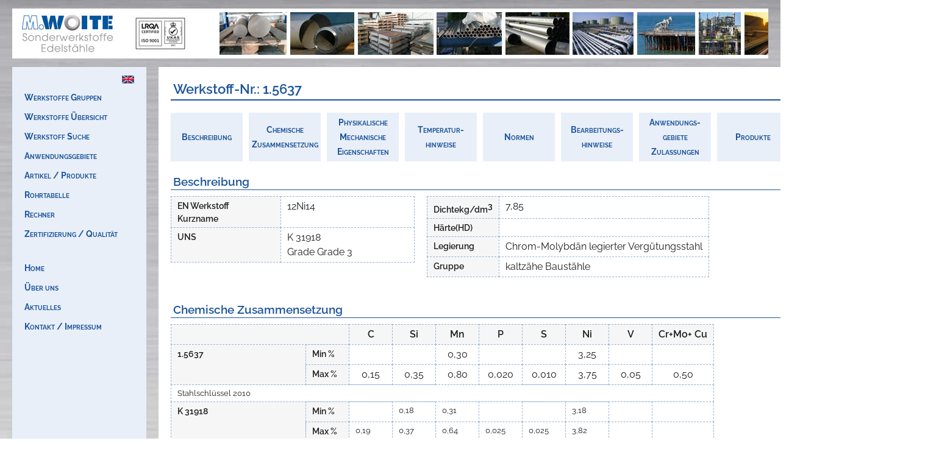

--- FILE ---
content_type: text/html
request_url: https://woite-edelstahl.info/15637de.html
body_size: 3811
content:
<!DOCTYPE html>
<html lang='de'> 
 <head>
  <meta charset='utf-8'>
  <title>1.5637</title>
  
  <meta name='description' content='Chrom-Molybdän legierter Vergütungsstahl kaltzähe Baustähle'>
  <meta name='keywords' content='1.5637, 12Ni14, K 31918'>
  <meta name='author' content='Ralf Bollmann'> 
  <meta name='copyright' content='M.Woite GmbH'>
  <meta name='robots' content='index,follow'>
  
  <meta http-equiv='X-UA-Compatible' content='IE=edge,chrome=1'>
  <meta name='viewport' content='width=device-width, initial-scale=1'>
  
  <link rel='alternate' media='only screen and (max-width: 800px)' href='http://www.m.woite-edelstahl.info/werkstoffe/werkstoff-1-5637'>
  <link href='img/woite.ico' rel='shortcut icon'>
  <link href='css/woite.css' rel='stylesheet'>
  
  <script language='JavaScript'>
  <!--
   if (screen.width <= '800') {
    document.location.href='http://www.m.woite-edelstahl.info/werkstoffe/werkstoff-1-5637';
   }
   function toggleVisibility(tmpdiv) {
    var xv='hidden';
    var xp='absolute';
    if (tmpdiv=='all') {
     window.location.reload();
    } else {
     e=document.getElementById('description').style.position=xp;
     e=document.getElementById('description').style.visibility=xv;
     e=document.getElementById('chemical').style.position=xp;
     e=document.getElementById('chemical').style.visibility=xv;
     e=document.getElementById('physical').style.position=xp;
     e=document.getElementById('physical').style.visibility=xv;
     e=document.getElementById('temperature').style.position=xp;
     e=document.getElementById('temperature').style.visibility=xv;
     e=document.getElementById('standard').style.position=xp;
     e=document.getElementById('standard').style.visibility=xv;
     e=document.getElementById('processing').style.position=xp;
     e=document.getElementById('processing').style.visibility=xv;
     e=document.getElementById('application').style.position=xp;
     e=document.getElementById('application').style.visibility=xv;
     e=document.getElementById('products').style.position=xp;
     e=document.getElementById('products').style.visibility=xv;
     e=document.getElementById('liability').style.position=xp;
     e=document.getElementById(tmpdiv).style.visibility='visible';
     e=document.getElementById(tmpdiv).style.position='relative';
    }
   }
  //-->
  </script>
 </head>
 <body>
  <div id='topline'>
   <div id='logo'></div>
  </div>
  <div id='menue'>
   <ul>
<li>
<img src='img/en.png' onclick='window.location.href="http://www.woite-edelstahl.com/15637en.html"'>
</li><li>
 <a href="./kategorien_werkstoffegruppen.html">Werkstoffe Gruppen</a>
</li><li>
 <a href="./kategorien_werkstoffeuebersicht.html">Werkstoffe Übersicht</a>
</li><li>
 <a href="./kategorien_werkstoffsuche.html">Werkstoff Suche</a>
</li><li>
 <a href="./kategorien_anwendungsgebiete.html">Anwendungsgebiete</a>
</li><li>
 <a href="./kategorien_artikelprodukte.html">Artikel / Produkte</a>
</li><li>
 <a href="./kategorien_rohrtabelle.html">Rohrtabelle</a>
</li><li>
 <a href="./kategorien_rechner.html">Rechner</a>
</li><li>
 <a href="./kategorien_zertifizierungqualitaet.html">Zertifizierung / Qualität</a>
</li></ul><br>
   <ul><li>
 <a href="./index.html">Home</a>
</li><li>
 <a href="./home_ueberuns.html">Über uns</a>
</li><li>
 <a href="./home_aktuelles.html">Aktuelles</a>
</li><li>
 <a href="./home_kontaktimpressum.html">Kontakt / Impressum</a>
</li></ul>
  </div>
  <div id='content'>
   <h1>Werkstoff-Nr.:&nbsp;1.5637</h1>
   <div id='wsmenue'><table><tr><td><a href="#" onclick="toggleVisibility('description')">Beschreibung</a></td><td><a href="#" onclick="toggleVisibility('chemical')">Chemische<br>Zusammensetzung</a></td><td><a href="#" onclick="toggleVisibility('physical')">Physikalische<br>Mechanische<br>Eigenschaften</a></td><td><a href="#" onclick="toggleVisibility('temperature')">Temperatur-<br>hinweise</a></td><td><a href="#" onclick="toggleVisibility('standard')">Normen</a></td><td><a href="#" onclick="toggleVisibility('processing')">Bearbeitungs-<br>hinweise</a></td><td><a href="#" onclick="toggleVisibility('application')">Anwendungs-<br>gebiete<br>Zulassungen</a></td><td><a href="#" onclick="toggleVisibility('products')">Produkte</a></td><td><a href="#" onclick="toggleVisibility('all')">Alle</a></td></tr></table></div>
   <div id='description'><h2>Beschreibung</h2><table class='wrapper'><tr><td class='wrapper'><table style='width:100%'><th>EN Werkstoff<br>Kurzname</th><td>12Ni14</td><tr><th>UNS</th><td>K 31918<br>Grade&nbsp;Grade 3</td></tr></table></td><td class='wrapper'><table style='width:100%'><tr><th>Dichtekg/dm<sup>3</sup></th><td>7,85</td></tr><tr><th>Härte(HD)</th><td></td></tr><tr><th>Legierung</th><td>Chrom-Molybdän legierter Vergütungsstahl</td></tr><tr><th>Gruppe</th><td>kaltzähe Baustähle</td></tr></table></td></tr></table></div>
   <div id='chemical'><h2>Chemische Zusammensetzung</h2><table><tr><th colspan=2>&nbsp;</th><th class='c'>C</th><th class='c'>Si</th><th class='c'>Mn</th><th class='c'>P</th><th class='c'>S</th><th class='c'>Ni</th><th class='c'>V</th><th class='c'>Cr+Mo+
Cu</th></tr><tr><th rowspan=2 class='titleleft'>1.5637</th><th class='scale'>Min %</th><td class='c'>&nbsp;</td><td class='c'>&nbsp;</td><td class='c'>0,30</td><td class='c'>&nbsp;</td><td class='c'>&nbsp;</td><td class='c'>3,25</td><td class='c'>&nbsp;</td><td class='c'>&nbsp;</td></tr><tr><th class='scale'>Max %</th><td class='c'>0,15</td><td class='c'>0,35</td><td class='c'>0,80</td><td class='c'>0,020</td><td class='c'>0,010</td><td class='c'>3,75</td><td class='c'>0,05</td><td class='c'>0,50</td></tr><tr><td colspan=10>Stahlschlüssel 2010</td></tr><tr><th rowspan=2 class='titleleft'>K 31918</th><th class='scale'>Min %</th><td class='c'>&nbsp;</td><td class='difference'>0,18</td><td class='difference'>0,31</td><td class='c'>&nbsp;</td><td class='c'>&nbsp;</td><td class='difference'>3,18</td><td class='c'>&nbsp;</td><td class='c'>&nbsp;</td></tr><tr><th class='scale'>Max %</th><td class='difference'>0,19</td><td class='difference'>0,37</td><td class='difference'>0,64</td><td class='difference'>0,025</td><td class='difference'>0,025</td><td class='difference'>3,82</td><td class='difference'>&nbsp;</td><td class='difference'>&nbsp;</td></tr><tr><td colspan=10>ASTM A 333 (UNS K31918-Grade 3)</td></tr></table></div>
   <div id='physical'><h2>Physikalische Eigenschaften</h2><table><tr><th class='titleleft'>Eigenschaft</th><th>Wert</th></tr><tr><th class='titleleft'>Dichte: kg/dm<sup>3</sup></th><td>7,85</td></tr><tr><th class='titleleft'>Härte: (HD)</th><td>---</td></tr><tr><th class='titleleft'>Permeabilität bei 20&deg;C</th><td>---</td></tr></table><table><tr><th class='c'>Temperatur T<br> &deg;C/&deg;F<br> ( &deg;C/F)</th><th class='c'>Spez. Wärme<br> J / kgK<br> (Btu / lb &deg;F)</th><th class='c'>Wärmeleitfähigkeit<br> W/mK<br>(Btu&middot;in / ft<sup>2</sup>&middot;h&middot;&deg;F)</th><th class='c'>Elektrischer Widerstand<br> &micro;&Omega; &middot; cm<br> (&Omega; circ mill / ft)</th><th class='c'>Elastizitätsmodul<br> kN/mm<sup>2</sup><br>(10<sup>3</sup> ksi)</th><th class='c'>Ausdehnungs- beiwert von 20&deg;C bis T<br>10<sup>-6</sup> / K<br>(10<sup>-6</sup> / &deg;F)</th></tr><tr><td class='c'>20 /4</td><td class='c'>&nbsp;</td><td class='c'>36 (--)</td><td class='c'>&nbsp;</td><td class='c'>207 (--)</td><td class='c'>&nbsp;</td></tr><tr><td class='c'>-25 / -13</td><td class='c'>&nbsp;</td><td class='c'>34 (--)</td><td class='c'>&nbsp;</td><td class='c'>210 (--)</td><td class='c'>11 (--)</td></tr><tr><td class='c'>-50 /-58</td><td class='c'>&nbsp;</td><td class='c'>33 (--)</td><td class='c'>&nbsp;</td><td class='c'>211 (--)</td><td class='c'>11 (--)</td></tr><tr><td class='c'>-100 /-148</td><td class='c'>&nbsp;</td><td class='c'>31 (--)</td><td class='c'>&nbsp;</td><td class='c'>214 (--)</td><td class='c'>10 (--)</td></tr><tr><td class='c'>-150 / -238</td><td class='c'>&nbsp;</td><td class='c'>28 (--)</td><td class='c'>&nbsp;</td><td class='c'>216 (--)</td><td class='c'>10 (--)</td></tr></table><table><tr><th class='c'>Temperatur</th><th class='c'>Zugfestigkeit<br><br>bei tiefen Temperature</th><th class='c'>Streckgrenze<br><br>bei tiefen Temperature</th><th class='c'>Bruchdehnung A5<br>bei tiefen Temperature</th></tr><tr><th class='c'>&deg; C / &deg; F</th><th class='c'>N/mm<sup>2</sup> /ksi</th><th class='c'>N/mm<sup>2</sup> /ksi</th><th class='c'>%</th></tr><th class='c'></th><th class='c'></th><th class='c'></th><th class='c'></th><tr><td class='c'>- 20 / -4</td><td class='c'>460 / 66,7</td><td class='c'>365 / 52,9</td><td class='c'>20</td></tr><tr><td class='c'>- 50 / -58</td><td class='c'>490 / 71,0</td><td class='c'>385 / 55,8</td><td class='c'>20</td></tr><tr><td class='c'>- 80 /-112</td><td class='c'>520 / 75,4</td><td class='c'>410 / 59,4</td><td class='c'>19</td></tr><tr><td class='c'>-120 / -184</td><td class='c'>580 / 84,1</td><td class='c'>450 / 65,2</td><td class='c'>18</td></tr><tr><td colspan=4>ksi Werte berechnet</td></tr></table><h2>Mechanische Eigenschaften (20&deg;C / 68&deg;F)</h2><table><tr><th class='t'>0,2% Dehngrenze Rp0,2 (Mpa)</th><td colspan='3'>>= 345 />=50,0</td></tr><tr><th class='t'>Zugfestigkeit Rm (Mpa) /ksi</th><td colspan='3'>440-620 /63,8 - 89,9</td></tr><tr><th class='t'>Bruchdehnung A5 (%)</th><td colspan='2'>>=22/ >=20</td><td>längs/quer</td></tr><tr><th class='t'>Kerbschlagarbeit (ISO-V /Charpy-V)(J)</th><td colspan='2'>>= 45- >= 65</td><td>längs/quer</td></tr></table></div>
   <div id='temperature'><h2>Temperaturhinweise</h2><table><tr><th colspan=3>Einsatzbereich</th></tr><tr><th class='titleleft'>Einsatztemperatur</th><td colspan=2>-100&nbsp;&ordm;C&nbsp;&nbsp;bis&nbsp;300&nbsp;&ordm;C&nbsp;</td></tr></table><table><tr><th colspan=3>Härten</th></tr><tr><th class='titleleft'>Arbeitstemperatur</th><td colspan=2>820&nbsp;&ordm;C&nbsp;&nbsp;bis&nbsp;870&nbsp;&ordm;C&nbsp;</td></tr><tr><th class='titleleft'>Erläuterung / Ergänzung</th><td colspan=2>Abkühlung: Wasser / Öl</td></tr></table><table><tr><th colspan=3>Warmumformung</th></tr><tr><th class='titleleft'>Arbeitstemperatur</th><td colspan=2>1100&nbsp;&ordm;C&nbsp;&nbsp;bis&nbsp;850&nbsp;&ordm;C&nbsp;</td></tr></table><table><tr><th colspan=3>Anlassen</th></tr><tr><th class='titleleft'>Arbeitstemperatur</th><td colspan=2>580&nbsp;&ordm;C&nbsp;&nbsp;bis&nbsp;640&nbsp;&ordm;C&nbsp;</td></tr><tr><th class='titleleft'>Erläuterung / Ergänzung</th><td colspan=2>Abkühlung:wasser ,Luft</td></tr></table><table><tr><th colspan=3>Normalglühen</th></tr><tr><th class='titleleft'>Arbeitstemperatur</th><td colspan=2>830&nbsp;&ordm;C&nbsp;&nbsp;bis&nbsp;880&nbsp;&ordm;C&nbsp;</td></tr><tr><th class='titleleft'>Erläuterung / Ergänzung</th><td colspan=2>Abkühlung:Wasser , Luft</td></tr></table></div>
   <div id='standard'><h2>Normen / Information</h2><table><tr><th class='titleleft'>Norm</th><th class='right'>Beschreibung</th></tr><tr><td><a href='https://www.google.de/search?q=site:astm.org+ASTM A 203 ' target='wASTM A 203 '>ASTM A 203 </a></td><td>Blech aus Ni-legiertem Stahl für Druckkessel</td></tr><tr><td><a href='https://www.google.de/search?q=site:din.de+DIN 100216-2(10-/2007)' target='wDIN 100216-2(10-/2007)'>DIN 100216-2(10-/2007)</a></td><td>nahtlose Stahlrohre für Druckbeanspruchungierten . Rohre aus unlegierten und legierten Stählen mit festgelegten Eigenschaften bei erhöhtenTemperaturen</td></tr><tr><td>SEW 310 (08/1992)</td><td>Physikalische Eigenschaften von Stählen</td></tr></table></div>
   <div id='processing'><h2>Bearbeitungshinweise</h2></div>
   <div id='application'><h2>Hauptanwendungsgebiete</h2><table><tr><th class='titleleft'>Hinweise zum Einsatz</th><td></td></tr><tr><th class='titleleft'>Zulassungen</th><td></td></tr><tr><th class='titleleft'>Maschinenbau</th><td>Kältemaschinen (bis -100&deg;C)</td></tr><tr><th class='titleleft'>Apparatebau</th><td></td></tr></table></div>
   <div id='products'><h2>Unser Hauptleistungsangebot</h2><table><tr><th class='titleleft'>Produkttyp</th><th>Produkt</th></tr><tr><td>Bleche / Blechzuschnitte</td><td>Bleche in Lagerformaten<br>Blechzuschnitte</td></tr><tr><td>Fittings</td><td>geschwei&szlig;te Bogen<br>Geschwei&szlig;te Reduzierungen<br>Geschwei&szlig;te T-Stücke<br>Nahtlose Bogen<br>Nahtlose Reduzierungen<br>Nahtlose T-Stücke<br>Sonstige Fittings u.a. Weldolets, Nippel</td></tr><tr><td>Rohre</td><td>geschwei&szlig;te Rohre<br>nahtloses Rohr</td></tr><tr><td>Stabstahl</td><td>Flachstahl<br>Profilstahl<br>Rundstahl</td></tr></table></div>
   <div id='liability'><h4>Haftungsausschluss</h4>Alle vorgenannten Angaben dienen als Orientierungshilfe und sind entsprechend den erforderlichen Einsatzbedingungen zu überprüfen.<br>(c) 2012 M. Woite GmbH, Postfach, D-40671 Erkrath | Tel. +49 (211) 24 40 91 - Fax +49 (211) 24 92 28 | www.m-woite.de - woite@woite-edelstahl.de</div>
  </div>
  <div id='baseline'><ul><li>
 <a href="./index.html">Home</a>
</li><li>
 <a href="./home_ueberuns.html">Über uns</a>
</li><li>
 <a href="./home_aktuelles.html">Aktuelles</a>
</li><li>
 <a href="./home_kontaktimpressum.html">Kontakt / Impressum</a>
</li></ul></div>
 </body>
</html>


--- FILE ---
content_type: text/css
request_url: https://woite-edelstahl.info/css/woite.css
body_size: 11545
content:
/* ALLGEMEIN / KLASSEN */
*,html {
 margin:0px;
 padding:0px;
 font-family:Raleway, sans-serif, verdana;
 font-size:1em;
 font-weight:normal;
 font-style:normal;
 line-height:1.5em;
 text-decoration:none;
 color:rgb(30,30,30);
}
body {
 background-image:url('../img/bg.jpg');
 background-repeat:no-repeat;
 background-size:200%;
}
.titleleft { width:200px; }
.bold { font-weight:bold; }
.c { text-align:center; }


/* STANDARD */
h1,h2,h3,h4 {
 font-weight:600;
 color:rgb(28,84,155);
}
h1 {
 margin-bottom:20px;
 padding:4px;
 min-width: 300px;
 font-size:1.4rem;
 line-height:1.6rem;
 border-bottom:2px solid rgb(28, 84, 155);
}
h2 {
 margin-bottom:10px;
 padding:2px 4px;
 font-size:1.2rem;
 line-height:1.4rem;
 border-bottom:1px solid rgb(28, 84, 155);
}
h3,h4 {
 font-size:1.1rem;
 text-decoration:underline;
}
p {
 margin-bottom: 20px;
}
ul {
 list-style:none;
}
a {
 color:rgb(28, 84, 155);
 font-weight:600;
 font-variant:small-caps;
}
a:hover, a:active, a:focus {
 font-weight:800;
 color:rgb(30,30,30);
}


/* TABELLE */
table {
 margin-bottom:20px;
 border-collapse:collapse;
 min-width: 400px;
}
tr {
 vertical-align:top;
}
th, td {
 padding:4px 10px;
 min-width:50px;
 text-align:left;
 border:1px dashed rgb(152,177,210);
}
th, th>sup {
 font-size:0.9rem;
 font-weight:600;
 background-color:rgb(246,246,246);
}
td.wrapper {
 padding:0;
 border:none;
 border-right:20px solid rgb(255,255,255);
}


/* KOPF / MENUE */
#topline {
 position:absolute;
 top:14px;
 left:20px;
 right:20px;
 padding:6px 10px;
 height:70px;
 background-color:rgb(255,255,255);
 background-image:url('../img/collage23.jpg');
 background-repeat:no-repeat;
 background-position:340px 6px;
}
#logo {
 width:300px;
 height:70px;
 background-image:url('../img/woitelogo.jpg');
 background-repeat:no-repeat;
}
#menue {
 position:absolute;
 top:110px;
 left:20px;
 padding:10px 20px 20px 20px;
 width:180px;
 min-height:780px;
 background-color:rgb(233,239,248);
}
#menue img {
 padding-left:160px;
}
#menue a {
 font-size:0.9em;
 font-weight:700;
 line-height:2.25em;
}
#baseline {
 display:none;
 visibility:hidden;
}


/* WERKSTOFFMENUE */
#wsmenue td {
 padding:4px;
 min-width:110px;
 text-align:center;
 vertical-align:middle;
 background-color:rgb(233,239,248);
 border:none;
 border-right: 10px solid rgb(255, 255, 255);
}
#wsmenue td a {
 font-size:0.9em;
 font-weight:700;
 text-decoration:none;
}


/* INHALT */
#content {
 position:absolute;
 top:110px;
 left:260px;
 right:20px;
 padding:20px;
 min-width:1240px;
 min-height:770px;
 background-color:rgb(255,255,255);
}
#content a {
 text-decoration:underline;
 white-space:nowrap;
}
#content::after {
 white-space: pre-wrap;
 font-size:0.7rem;
 content:'\a \a (c) 2023 M. Woite GmbH, Postfach, D-40671 Erkrath / +49 (211) 29 26 00 00 / woite@woite-edelstahl.de \a Haftungsausschluß: Alle hier genannten Angaben dienen als Orientierungshilfe und sind entsprechend den erforderlichen Einsatzbedingungen zu überprüfen.';
}
.gt-div,.gt-tag,.gt-info {
 float:left;
}
.gt-div {
 margin:0 40px 20px 0;
}
.gt-tag,.gt-info {
 padding: 4px 10px;
 border: 1px solid rgb(21,77,12);
}
.gt-tag {
 font-size:26px;
 color: rgb(255,255,255);
 background-color:rgb(21,77,12);
}
.gt-info {
 font-size: 15px;
 line-height: 16px;
}
#chemical {
 font-size:0.8rem;
}
#chemical .c {
 font-size:1.0rem;
}
#standard a {
 font-weight:normal;
}
#liability,#liability h4 {
 display:none;
}



.quellen {
 margin:-15px 0 30px 0;
 padding:4px;
 font-size:1.1rem; line-height:1.1rem;
}
#impressum td {
 padding:14px;
 font-size:1.2rem; line-height:1.6rem;
}


#rohr table {
 /*width:640px;*/
}
#rohr tr {
 vertical-align:middle;
}
#rohr th, #rohr td {
 width:24px;
 height:16px;
 font-size:0.8rem; line-height:0.8rem;
 text-align:center;
}
#rohr th {
 font-size:0.9rem; line-height:1.1rem;
 background-color:#F2F5FD;
}
#rohr td.head {
 font-size:0.9rem;
 font-weight:bold;
}
#rohr tr.odd {
 background:#F2F2F2;
} 

#rechner table {
 /*width:740px;*/
}
#rechner th.r, #rechner td.r {
 width:100px;
 text-align:right;
}
#rechner input[type='text'] {
 width:80px;
 text-align:right;
}
#rechner input[readonly] {
 color:rgb(28,84,155);
 font-weight:bold;
 border:none;
}

@media print {
 #menue, #wsmenue, #baseline {
  visibility:hidden;
  display:none;
 } 
 body {
  background-image:none;
 }
 tr, td, th {
  page-break-inside:avoid;
 }
 #topline {
  position:relative; overflow:visible;
  top:0px; right:0px; left:0px;
 }
 #content {
  clear:both;
  position:relative; overflow:visible;
  top:0px; right:0px; left:0px;
 }

}


/* raleway-100 - latin */
@font-face {
 font-display: swap; /* Check https: //developer.mozilla.org/en-US/docs/Web/CSS/@font-face/font-display for other options. */
 font-family: 'Raleway';
 font-style: normal;
 font-weight: 100;
 src: url('../fonts/raleway-v28-latin-100.woff2') format('woff2'); /* Chrome 36+, Opera 23+, Firefox 39+, Safari 12+, iOS 10+ */
}

/* raleway-100italic - latin */
@font-face {
 font-display: swap; /* Check https: //developer.mozilla.org/en-US/docs/Web/CSS/@font-face/font-display for other options. */
 font-family: 'Raleway';
 font-style: italic;
 font-weight: 100;
  src: url('../fonts/raleway-v28-latin-100italic.woff2') format('woff2'); /* Chrome 36+, Opera 23+, Firefox 39+, Safari 12+, iOS 10+ */
}

/* raleway-200 - latin */
@font-face {
 font-display: swap; /* Check https: //developer.mozilla.org/en-US/docs/Web/CSS/@font-face/font-display for other options. */
 font-family: 'Raleway';
 font-style: normal;
 font-weight: 200;
 src: url('../fonts/raleway-v28-latin-200.woff2') format('woff2'); /* Chrome 36+, Opera 23+, Firefox 39+, Safari 12+, iOS 10+ */
}

/* raleway-200italic - latin */
@font-face {
 font-display: swap; /* Check https: //developer.mozilla.org/en-US/docs/Web/CSS/@font-face/font-display for other options. */
 font-family: 'Raleway';
 font-style: italic;
 font-weight: 200;
 src: url('../fonts/raleway-v28-latin-200italic.woff2') format('woff2'); /* Chrome 36+, Opera 23+, Firefox 39+, Safari 12+, iOS 10+ */
}

/* raleway-300 - latin */
@font-face {
 font-display: swap; /* Check https: //developer.mozilla.org/en-US/docs/Web/CSS/@font-face/font-display for other options. */
 font-family: 'Raleway';
 font-style: normal;
 font-weight: 300;
 src: url('../fonts/raleway-v28-latin-300.woff2') format('woff2'); /* Chrome 36+, Opera 23+, Firefox 39+, Safari 12+, iOS 10+ */
}

/* raleway-300italic - latin */
@font-face {
 font-display: swap; /* Check https: //developer.mozilla.org/en-US/docs/Web/CSS/@font-face/font-display for other options. */
 font-family: 'Raleway';
 font-style: italic;
 font-weight: 300;
 src: url('../fonts/raleway-v28-latin-300italic.woff2') format('woff2'); /* Chrome 36+, Opera 23+, Firefox 39+, Safari 12+, iOS 10+ */
}

/* raleway-regular - latin */
@font-face {
 font-display: swap; /* Check https: //developer.mozilla.org/en-US/docs/Web/CSS/@font-face/font-display for other options. */
 font-family: 'Raleway';
 font-style: normal;
 font-weight: 400;
  src: url('../fonts/raleway-v28-latin-regular.woff2') format('woff2'); /* Chrome 36+, Opera 23+, Firefox 39+, Safari 12+, iOS 10+ */
}

/* raleway-italic - latin */
@font-face {
 font-display: swap; /* Check https: //developer.mozilla.org/en-US/docs/Web/CSS/@font-face/font-display for other options. */
 font-family: 'Raleway';
 font-style: italic;
 font-weight: 400;
  src: url('../fonts/raleway-v28-latin-italic.woff2') format('woff2'); /* Chrome 36+, Opera 23+, Firefox 39+, Safari 12+, iOS 10+ */
}

/* raleway-500 - latin */
@font-face {
 font-display: swap; /* Check https: //developer.mozilla.org/en-US/docs/Web/CSS/@font-face/font-display for other options. */
 font-family: 'Raleway';
 font-style: normal;
 font-weight: 500;
  src: url('../fonts/raleway-v28-latin-500.woff2') format('woff2'); /* Chrome 36+, Opera 23+, Firefox 39+, Safari 12+, iOS 10+ */
}

/* raleway-500italic - latin */
@font-face {
 font-display: swap; /* Check https: //developer.mozilla.org/en-US/docs/Web/CSS/@font-face/font-display for other options. */
 font-family: 'Raleway';
 font-style: italic;
 font-weight: 500;
  src: url('../fonts/raleway-v28-latin-500italic.woff2') format('woff2'); /* Chrome 36+, Opera 23+, Firefox 39+, Safari 12+, iOS 10+ */
}

/* raleway-600 - latin */
@font-face {
 font-display: swap; /* Check https: //developer.mozilla.org/en-US/docs/Web/CSS/@font-face/font-display for other options. */
 font-family: 'Raleway';
 font-style: normal;
 font-weight: 600;
  src: url('../fonts/raleway-v28-latin-600.woff2') format('woff2'); /* Chrome 36+, Opera 23+, Firefox 39+, Safari 12+, iOS 10+ */
}

/* raleway-600italic - latin */
@font-face {
 font-display: swap; /* Check https: //developer.mozilla.org/en-US/docs/Web/CSS/@font-face/font-display for other options. */
 font-family: 'Raleway';
 font-style: italic;
 font-weight: 600;
  src: url('../fonts/raleway-v28-latin-600italic.woff2') format('woff2'); /* Chrome 36+, Opera 23+, Firefox 39+, Safari 12+, iOS 10+ */
}

/* raleway-700 - latin */
@font-face {
 font-display: swap; /* Check https: //developer.mozilla.org/en-US/docs/Web/CSS/@font-face/font-display for other options. */
 font-family: 'Raleway';
 font-style: normal;
 font-weight: 700;
  src: url('../fonts/raleway-v28-latin-700.woff2') format('woff2'); /* Chrome 36+, Opera 23+, Firefox 39+, Safari 12+, iOS 10+ */
}

/* raleway-700italic - latin */
@font-face {
 font-display: swap; /* Check https: //developer.mozilla.org/en-US/docs/Web/CSS/@font-face/font-display for other options. */
 font-family: 'Raleway';
 font-style: italic;
 font-weight: 700;
  src: url('../fonts/raleway-v28-latin-700italic.woff2') format('woff2'); /* Chrome 36+, Opera 23+, Firefox 39+, Safari 12+, iOS 10+ */
}

/* raleway-800 - latin */
@font-face {
 font-display: swap; /* Check https: //developer.mozilla.org/en-US/docs/Web/CSS/@font-face/font-display for other options. */
 font-family: 'Raleway';
 font-style: normal;
 font-weight: 800;
  src: url('../fonts/raleway-v28-latin-800.woff2') format('woff2'); /* Chrome 36+, Opera 23+, Firefox 39+, Safari 12+, iOS 10+ */
}

/* raleway-800italic - latin */
@font-face {
 font-display: swap; /* Check https: //developer.mozilla.org/en-US/docs/Web/CSS/@font-face/font-display for other options. */
 font-family: 'Raleway';
 font-style: italic;
 font-weight: 800;
  src: url('../fonts/raleway-v28-latin-800italic.woff2') format('woff2'); /* Chrome 36+, Opera 23+, Firefox 39+, Safari 12+, iOS 10+ */
}

/* raleway-900 - latin */
@font-face {
 font-display: swap; /* Check https: //developer.mozilla.org/en-US/docs/Web/CSS/@font-face/font-display for other options. */
 font-family: 'Raleway';
 font-style: normal;
 font-weight: 900;
  src: url('../fonts/raleway-v28-latin-900.woff2') format('woff2'); /* Chrome 36+, Opera 23+, Firefox 39+, Safari 12+, iOS 10+ */
}

/* raleway-900italic - latin */
@font-face {
 font-display: swap; /* Check https: //developer.mozilla.org/en-US/docs/Web/CSS/@font-face/font-display for other options. */
 font-family: 'Raleway';
 font-style: italic;
 font-weight: 900;
  src: url('../fonts/raleway-v28-latin-900italic.woff2') format('woff2'); /* Chrome 36+, Opera 23+, Firefox 39+, Safari 12+, iOS 10+ */
}
